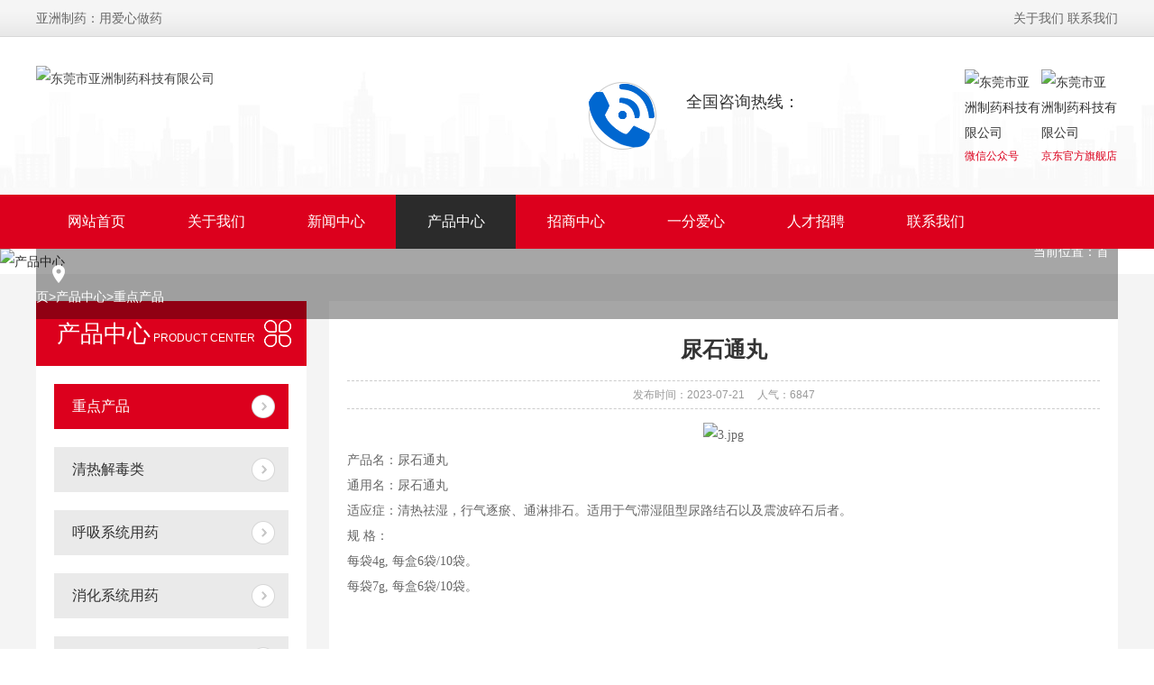

--- FILE ---
content_type: text/html; charset=utf-8
request_url: http://dg-asia.cn/lm1/121.html
body_size: 4609
content:
<!DOCTYPE html PUBLIC "-//W3C//DTD XHTML 1.0 Transitional//EN" "http://www.w3.org/TR/xhtml1/DTD/xhtml1-transitional.dtd">
<html xmlns="http://www.w3.org/1999/xhtml">
<head>
<meta http-equiv="Content-Type" content="text/html; charset=utf-8" />
<title>尿石通丸-东莞市亚洲制药科技有限公司 | 亚洲制药：用爱心做药</title>
<meta name="keywords" content="亚洲制药,东莞亚洲制药,用爱心做药,君泰双黄连,尿石通丸,复方枸杞子,亚洲止咳露,辛夷鼻炎丸">
<meta name="description" content="产品名：尿石通丸通用名：尿石通丸适应症：清热祛湿，行气逐瘀、通淋排石。适用于气滞湿阻型尿路结石以及震波碎石后者。规 格：每袋4g, 每盒6袋/10袋。每袋7g, 每盒6袋/10袋。★国家发明专利、全国独家产品、全国医保产品、广东基本药物哪些适应症可以使用尿石通？尿石通的独特优势[ 以下部分为尿石通临床和药理报告资">
<script>var webroot="/";</script>
<meta name="viewport" content="width=1380">
<link href="/pc/static/css/aos.css" rel="stylesheet">
<link href="/pc/static/css/blue.css" rel="stylesheet">
<link href="/pc/static/css/style.css" rel="stylesheet">
<link href="/pc/static/css/common.css" rel="stylesheet">
<script src="/pc/static/js/jquery.js"></script>
<script src="/pc/static/js/jquery.superslide.2.1.1.js"></script>
<script src="/pc/static/js/common.js"></script>
<script src="/pc/static/js/mobile.js"></script>
<link href="/pc/static/css/swiper.min.css" rel="stylesheet">
<script src="/pc/static/js/swiper.min.js"></script>
</head>
<body>
<!--顶部开始-->
<div class="top_main" aos="fade-down">
  <div class="w1200 clearfix"><span class="fl">亚洲制药：用爱心做药</span>
    <ul class="fr">
      <li><a href= "/about/">关于我们</a></li>
      <li><a href= "/contact/">联系我们</a></li>
    </ul>
  </div>
</div>
<!--顶部结束--> 
<!--页头开始-->
<div class="header_main" aos="fade-down">
  <div class="header w1200 clearfix"><a class="logo white fl" href="/" title="东莞市亚洲制药科技有限公司" aos="fade-right"><img src="/static/upload/image/20230720/1689817042461215.jpg" alt="东莞市亚洲制药科技有限公司"></a>
    <div class="ewm" aos="fade-left"><img src="/static/upload/image/20230724/jdlogo.png" alt="东莞市亚洲制药科技有限公司"/>
      <p>京东官方旗舰店</p>
    </div>
	    <div class="ewm" aos="fade-left"><img src="/static/upload/image/20230724/1690179562553442.jpg" alt="东莞市亚洲制药科技有限公司"/>
      <p>微信公众号</p>
    </div>
    <div class="tel"aos="fade-left"><img src="/pc/static/picture/tel_blue.png">
      <p>全国咨询热线：</p>
      <span></span> </div>
  </div>
</div>
<!--页头结束--> 
<!--导航开始-->
<div class="nav_main" aos="fade-down">
  <ul class="nav w1200 clearfix">
    <li ><a href="/" title="网站首页">网站首页</a></li>
    
    <li ><a href="/about/" title="关于我们">关于我们</a>
      <dl>
        
        <dd><a href="/gsjj/" title="公司简介">公司简介</a></dd>
        
        <dd><a href="/dszzc/" title="董事长致辞">董事长致辞</a></dd>
        
        <dd><a href="/qywh/" title="企业文化">企业文化</a></dd>
        
        <dd><a href="/fzlc/" title="发展历程">发展历程</a></dd>
        
        <dd><a href="/qyry/" title="企业荣誉">企业荣誉</a></dd>
        
      </dl>
    </li>
    
    <li ><a href="/company/" title="新闻中心">新闻中心</a>
      <dl>
        
        <dd><a href="/company/" title="公司动态">公司动态</a></dd>
        
        <dd><a href="/industry/" title="行业动态">行业动态</a></dd>
        
        <dd><a href="/cjwt/" title="常见问题">常见问题</a></dd>
        
      </dl>
    </li>
    
    <li class="hover"><a href="/product/" title="产品中心">产品中心</a>
      <dl>
        
        <dd><a href="/lm1/" title="重点产品">重点产品</a></dd>
        
        <dd><a href="/lm2/" title="清热解毒类">清热解毒类</a></dd>
        
        <dd><a href="/lm3/" title="呼吸系统用药">呼吸系统用药</a></dd>
        
        <dd><a href="/lm4/" title="消化系统用药">消化系统用药</a></dd>
        
        <dd><a href="/lm5/" title="泌尿系统用药">泌尿系统用药</a></dd>
        
        <dd><a href="/lm6/" title="心脑血管用药">心脑血管用药</a></dd>
        
        <dd><a href="/lm7/" title="补益药">补益药</a></dd>
        
        <dd><a href="/lm8/" title="其他用药">其他用药</a></dd>
        
      </dl>
    </li>
    
    <li ><a href="/qglczs/" title="招商中心">招商中心</a>
      <dl>
        
        <dd><a href="/qglczs/" title="全国临床招商">全国临床招商</a></dd>
        
        <dd><a href="/otc/" title="OTC全国招商">OTC全国招商</a></dd>
        
        <dd><a href="/zlqgzs/" title="诊疗全国招商">诊疗全国招商</a></dd>
        
      </dl>
    </li>
    
    <li ><a href="/yfaxx/" title="一分爱心">一分爱心</a>
      <dl>
        
        <dd><a href="/yfaxx/" title="一分爱心">一分爱心</a></dd>
        
        <dd><a href="/jtxwjj/" title="君泰希望助学基金">君泰希望助学基金</a></dd>
        
        <dd><a href="/jzsp/" title="捐助视频">捐助视频</a></dd>
        
        <dd><a href="/hdxw/" title="活动新闻">活动新闻</a></dd>
        
        <dd><a href="/jzxm/" title="捐助项目跟踪">捐助项目跟踪</a></dd>
        
      </dl>
    </li>
    
    <li ><a href="/job/" title="人才招聘">人才招聘</a>
      <dl>
        
        <dd><a href="/shzp/" title="社会招聘">社会招聘</a></dd>
        
        <dd><a href="/xyzp/" title="校园招聘">校园招聘</a></dd>
        
      </dl>
    </li>
    
    <li ><a href="/contact/" title="联系我们">联系我们</a>
      <dl>
        
        <dd><a href="https://pharmareps.cpa.org.cn/reception/index" title="医药代表备案">医药代表备案</a></dd>
        
      </dl>
    </li>
    
  </ul>
</div>
<!--导航结束--> 




<div class="nybanner"><img src="/static/upload/image/20230721/1689903590737573.jpg" alt="产品中心"></div>


<!-- 当前位置 -->
<div class="position">
<div class="w1200 clearfix">当前位置：<a href="/">首页</a>><a href="/product/">产品中心</a>><a href="/lm1/">重点产品</a></div>
</div>
<div class="submian">
  <div class="w1200 clearfix"> <div class="subleft fl">
<!--栏目分类开始-->
<div class="lefta">

<div class="title">产品中心<span>PRODUCT CENTER</span></div>

<div class="comt">
<ul>
<!-- 分类导航 -->


<li class="hover"><a href="/lm1/" title="重点产品">重点产品</a>
</li>



<li ><a href="/lm2/" title="清热解毒类">清热解毒类</a>
</li>



<li ><a href="/lm3/" title="呼吸系统用药">呼吸系统用药</a>
</li>



<li ><a href="/lm4/" title="消化系统用药">消化系统用药</a>
</li>



<li ><a href="/lm5/" title="泌尿系统用药">泌尿系统用药</a>
</li>



<li ><a href="/lm6/" title="心脑血管用药">心脑血管用药</a>
</li>



<li ><a href="/lm7/" title="补益药">补益药</a>
</li>



<li ><a href="/lm8/" title="其他用药">其他用药</a>
</li>


</ul>
</div>
</div>
<!--栏目分类结束-->

<!--联系我们开始-->
<div class="leftcont">
<div class="tel"><p>联系热线</p><h3></h3></div>
<div class="con">联系人：刘小姐<br>

电　话：0769-88433305<br>
地　址：广东省东莞市洪梅大道9号</div></div>
<!--联系我们结束-->
</div>




    <div class="subright fr"> 
      <!--文章内容开始-->
      <div class="conBox">
        <div class="ArticleTitle">
          <h1>尿石通丸</h1>
        </div>
        <div class="ArticleMessage"><span>发布时间：2023-07-21</span><span>人气：<i id="hits">6847</i></span></div>
        <div class="ArticleTencont" id="maximg"><center style="box-sizing: border-box; font-family: &quot;Microsoft YaHei&quot;; font-size: 14px; white-space: normal;"><img src="/static/upload/image/20230725/1690254297162437.jpg" alt="3.jpg"/></center><p style="box-sizing: border-box; margin-top: 0px; margin-bottom: 0px; padding: 0px; font-family: &quot;Microsoft YaHei&quot;; font-size: 14px; white-space: normal;">产品名：尿石通丸<br style="box-sizing: border-box;"/>通用名：尿石通丸<br style="box-sizing: border-box;"/>适应症：清热祛湿，行气逐瘀、通淋排石。适用于气滞湿阻型尿路结石以及震波碎石后者。<br style="box-sizing: border-box;"/>规 格：<br style="box-sizing: border-box;"/>每袋4g, 每盒6袋/10袋。<br style="box-sizing: border-box;"/>每袋7g, 每盒6袋/10袋。</p><p style="box-sizing: border-box; margin-top: 0px; margin-bottom: 0px; padding: 0px; font-family: &quot;Microsoft YaHei&quot;; font-size: 14px; white-space: normal;"><br style="box-sizing: border-box;"/></p><p style="box-sizing: border-box; margin-top: 0px; margin-bottom: 0px; padding: 0px; font-family: &quot;Microsoft YaHei&quot;; font-size: 14px; white-space: normal; text-align: center;"><br/></p><p style="box-sizing: border-box; margin-top: 0px; margin-bottom: 0px; padding: 0px; font-family: &quot;Microsoft YaHei&quot;; font-size: 14px; white-space: normal; text-align: center;"><br/></p><p style="box-sizing: border-box; margin-top: 0px; margin-bottom: 0px; padding: 0px; font-family: &quot;Microsoft YaHei&quot;; font-size: 14px; white-space: normal;"><br style="box-sizing: border-box;"/></p><p style="box-sizing: border-box; margin-top: 0px; margin-bottom: 0px; padding: 0px; font-family: &quot;Microsoft YaHei&quot;; font-size: 14px; white-space: normal;">Q8.我怎么知道买到的尿石通是不是真品？</p><p style="box-sizing: border-box; margin-top: 0px; margin-bottom: 0px; padding: 0px; font-family: &quot;Microsoft YaHei&quot;; font-size: 14px; white-space: normal;">答：尿石通现有的包装规格有10袋装和6袋装的，在各大药店和医院都有销售。</p><p style="box-sizing: border-box; margin-top: 0px; margin-bottom: 0px; padding: 0px; font-family: &quot;Microsoft YaHei&quot;; font-size: 14px; white-space: normal;"><br style="box-sizing: border-box;"/></p><p style="box-sizing: border-box; margin-top: 0px; margin-bottom: 0px; padding: 0px; font-family: &quot;Microsoft YaHei&quot;; font-size: 14px; white-space: normal;">每一盒出厂的尿石通丸都有防伪编码和药品电子监管码。顾客购买尿石通丸后，可以通过如下方式查询真伪：</p><p style="box-sizing: border-box; margin-top: 0px; margin-bottom: 0px; padding: 0px; font-family: &quot;Microsoft YaHei&quot;; font-size: 14px; white-space: normal;"><br style="box-sizing: border-box;"/></p><p style="box-sizing: border-box; margin-top: 0px; margin-bottom: 0px; padding: 0px; font-family: &quot;Microsoft YaHei&quot;; font-size: 14px; white-space: normal;">（1）可以刮开包装盒封口处的防伪标签涂层后拨打全国免费电话4007163315查询，或登录亚洲制药产品查询页&nbsp;输入防伪标签上的数字快速查询。</p><p style="box-sizing: border-box; margin-top: 0px; margin-bottom: 0px; padding: 0px; font-family: &quot;Microsoft YaHei&quot;; font-size: 14px; white-space: normal;"><br style="box-sizing: border-box;"/></p><p style="box-sizing: border-box; margin-top: 0px; margin-bottom: 0px; padding: 0px; font-family: &quot;Microsoft YaHei&quot;; font-size: 14px; white-space: normal;">（2）可以登录中国药品电子监管网&nbsp;输入盒子上的20位药品电子监管码查询真伪。</p><p style="box-sizing: border-box; margin-top: 0px; margin-bottom: 0px; padding: 0px; font-family: &quot;Microsoft YaHei&quot;; font-size: 14px; white-space: normal;"><br style="box-sizing: border-box;"/></p><p style="box-sizing: border-box; margin-top: 0px; margin-bottom: 0px; padding: 0px; font-family: &quot;Microsoft YaHei&quot;; font-size: 14px; white-space: normal;">尿石通 推荐电商购买平台</p><p style="box-sizing: border-box; margin-top: 0px; margin-bottom: 0px; padding: 0px; font-family: &quot;Microsoft YaHei&quot;; font-size: 14px; white-space: normal;"><br style="box-sizing: border-box;"/></p><p style="box-sizing: border-box; margin-top: 0px; margin-bottom: 0px; padding: 0px; font-family: &quot;Microsoft YaHei&quot;; font-size: 14px; white-space: normal;">健客网 http://www.jianke.com &nbsp; &nbsp;康爱多网上药店 http://www.360kad.com &nbsp; &nbsp;</p><p style="box-sizing: border-box; margin-top: 0px; margin-bottom: 0px; padding: 0px; font-family: &quot;Microsoft YaHei&quot;; font-size: 14px; white-space: normal;"><br/></p><p style="box-sizing: border-box; margin-top: 0px; margin-bottom: 0px; padding: 0px; font-family: &quot;Microsoft YaHei&quot;; font-size: 14px; white-space: normal;"><br style="box-sizing: border-box;"/></p><p style="box-sizing: border-box; margin-top: 0px; margin-bottom: 0px; padding: 0px; font-family: &quot;Microsoft YaHei&quot;; font-size: 14px; white-space: normal; text-align: center;">尿石通丸说明书</p><p style="box-sizing: border-box; margin-top: 0px; margin-bottom: 0px; padding: 0px; font-family: &quot;Microsoft YaHei&quot;; font-size: 14px; white-space: normal;"><br style="box-sizing: border-box;"/></p><table class="table-sms" width="98%" align="center"><tbody style="box-sizing: border-box;"><tr class="firstRow" style="box-sizing: border-box;"><td width="20%" class="table-smsTD" style="box-sizing: border-box; margin: 0px;">药品名称：</td><td class="table-smsTD" style="box-sizing: border-box; margin: 0px;">通用名称：尿石通丸<br style="box-sizing: border-box;"/>汉语拼音：Niaoshitong Wan</td></tr><tr style="box-sizing: border-box;"><td class="table-smsTD2" style="box-sizing: border-box; margin: 0px;">成分：</td><td class="table-smsTD2" style="box-sizing: border-box; margin: 0px;">广金钱草、海金沙、茯苓、车前草、苘麻子、川木通、丝瓜络、鸡内金、枳实、牛膝。</td></tr><tr style="box-sizing: border-box;"><td class="table-smsTD" style="box-sizing: border-box; margin: 0px;">性状：</td><td class="table-smsTD" style="box-sizing: border-box; margin: 0px;">本品为黑褐色浓缩丸；气微香，味微苦。</td></tr><tr style="box-sizing: border-box;"><td class="table-smsTD2" style="box-sizing: border-box; margin: 0px;">功能主治：</td><td class="table-smsTD2" style="box-sizing: border-box; margin: 0px;">清热祛湿，行气逐瘀、通淋排石。适用于气滞湿阻型尿路结石以及震波碎石后者。</td></tr><tr style="box-sizing: border-box;"><td class="table-smsTD" style="box-sizing: border-box; margin: 0px;">规格：</td><td class="table-smsTD" style="box-sizing: border-box; margin: 0px;">每袋装4g</td></tr><tr style="box-sizing: border-box;"><td class="table-smsTD2" style="box-sizing: border-box; margin: 0px;">用法用量：</td><td class="table-smsTD2" style="box-sizing: border-box; margin: 0px;">口服。一次4g，一日2次，一个半月为一疗程。</td></tr><tr style="box-sizing: border-box;"><td class="table-smsTD" style="box-sizing: border-box; margin: 0px;">不良反应：</td><td class="table-smsTD" style="box-sizing: border-box; margin: 0px;">个别患者发生恶心、纳呆、口淡。</td></tr><tr style="box-sizing: border-box;"><td class="table-smsTD2" style="box-sizing: border-box; margin: 0px;">禁忌：</td><td class="table-smsTD2" style="box-sizing: border-box; margin: 0px;">孕妇慎用。</td></tr><tr style="box-sizing: border-box;"><td class="table-smsTD" style="box-sizing: border-box; margin: 0px;">注意事项：</td><td class="table-smsTD" style="box-sizing: border-box; margin: 0px;">1.本品应在医生指导下使用，尤其是尿路狭窄、结石合并感染或鹿角状结石者。<br style="box-sizing: border-box;"/>2.服药期间可适当饮水，以利排石。</td></tr><tr style="box-sizing: border-box;"><td class="table-smsTD2" style="box-sizing: border-box; margin: 0px;">药物相互作用：</td><td class="table-smsTD2" style="box-sizing: border-box; margin: 0px;"><br/></td></tr><tr style="box-sizing: border-box;"><td class="table-smsTD" style="box-sizing: border-box; margin: 0px;">贮藏：</td><td class="table-smsTD" style="box-sizing: border-box; margin: 0px;">密闭，防潮。</td></tr><tr style="box-sizing: border-box;"><td class="table-smsTD2" style="box-sizing: border-box; margin: 0px;">包装：</td><td class="table-smsTD2" style="box-sizing: border-box; margin: 0px;">药品包装用复合膜 每盒6袋/每盒10袋</td></tr><tr style="box-sizing: border-box;"><td class="table-smsTD" style="box-sizing: border-box; margin: 0px;">有效期：</td><td class="table-smsTD" style="box-sizing: border-box; margin: 0px;">24个月。</td></tr><tr style="box-sizing: border-box;"><td class="table-smsTD2" style="box-sizing: border-box; margin: 0px;">批准文号：</td><td class="table-smsTD2" style="box-sizing: border-box; margin: 0px;">国药准字Z10980086</td></tr></tbody></table><p><br/></p></div>
        <div class="clear"></div>
        <div class="reLink clearfix">
          <div class="prevLink">上一篇：<a href="/lm1/120.html">热炎宁片</a></div>
          <div class="nextLink">下一篇：<a href="/lm1/122.html">感冒灵颗粒</a></div>
        </div>
      </div>
      <!--文章内容结束--> 
      
    </div>
  </div>
</div>
﻿<!--页尾开始-->
<div class="footer">
  <div class="w1200 clearfix">
    <div class="bottom">
      <div ></div>
      <!--联系方式开始-->
      <div class="contact fl">
        <h2>联系方式</h2>
        东莞市亚洲制药科技有限公司<br>
        手机：18779988409 王先生　电话：0769-88433305 邮箱：sales@dg-asia.cn 地址：广东省东莞市洪梅大道9号<br>
        Copyright © 1989-2023 东莞市亚洲制药科技有限公司 All Rights Reserved. <a href="https://beian.miit.gov.cn/" target="_blank" rel="nofollow">粤ICP备2021109153号-1</a> <a href="/sitemap.xml" target="_blank">XML地图</a> 
        </div>
      <!--联系方式结束--> 
      
      <!--二维码开始-->
      <div class="code fr">
        <h2>扫描二维码</h2>
        <p><img src="/static/upload/image/20230724/jdlogo.png" alt="东莞市亚洲制药科技有限公司"/><span>京东官方旗舰店</span></p>
      </div>      <div class="code fr">
        <h2>扫描二维码</h2>
        <p><img src="/static/upload/image/20230724/1690179562553442.jpg" alt="东莞市亚洲制药科技有限公司"/><span>微信公众号</span></p>
      </div>

      <!--二维码结束--> 
    </div>
    <!--二维码开始--> 
  </div>
  <!--底部导航开始-->
  <div class="fnav">
    <div class="w1200 clearfix"> <a href="/" title="网站首页">网站首页</a>  <a href="/about/" title="关于我们">关于我们</a>  <a href="/company/" title="新闻中心">新闻中心</a>  <a href="/product/" title="产品中心">产品中心</a>  <a href="/qglczs/" title="招商中心">招商中心</a>  <a href="/yfaxx/" title="一分爱心">一分爱心</a>  <a href="/job/" title="人才招聘">人才招聘</a>  <a href="/contact/" title="联系我们">联系我们</a> </div>
  </div>
  <!--底部导航结束--> 
</div>
<!--页尾结束--> 

<script src="/pc/static/js/app.js"></script> 
<script src="/pc/static/js/aos.js"></script> 
<script type="text/javascript">
 AOS.init({
 easing: 'ease-out-back',
 duration: 1000 ,
easing: "ease"
 });
</script>
</body></html> 


--- FILE ---
content_type: text/css
request_url: http://dg-asia.cn/pc/static/css/blue.css
body_size: 212
content:
@charset "utf-8";
/*蓝色主题*/
:root {
  --colour1: #DC001D;
  --colour2: #2b2b2b;
  --colour3: #DC001D;
}
.subleft .leftcont .tel{background-image: url(../images/fl_tel_blue.png);}
.index .product ul li .img .bg{background: url(../images/pro_bg_blue.png);}

--- FILE ---
content_type: text/css
request_url: http://dg-asia.cn/pc/static/css/style.css
body_size: 7928
content:
/* AB模板网 整站模板下载 */
/* 模板：Www.AdminBuy.Cn */
/* 仿站：Fang.AdminBuy.Cn */
/* 素材：Sc.AdminBuy.Cn */
/* QQ：9490489 */
@charset "UTF-8";
body{overflow-x: hidden;overflow-y: auto;}
body,p,form,textarea,h1,h2,h3,h4,h5,dl,dd{margin: 0px;}
input,button,ul,ol{margin: 0px; padding: 0px;}
body,input,button,form{font-size: 14px;line-height: 28px;font-family: "microsoft yahei","宋体", "Arial";color: #333;}
h1,h2,h3,h4,h5,h6{font-size: 14px; font-weight: normal;}
ul,ol,li{list-style: none;}
input{background: none; border: 0 none;}
img,iframe{border: 0px;}
em,i{font-style: normal;}
button,input,select,textarea{font-size: 100%;}
table{border-collapse: collapse; border-spacing: 0;}
.red{color: #ba292e;}
.fl{float: left;}
.fr{float: right;}
.tac{text-align: center;}
.tar{text-align: right;}
.poa{position: absolute;}
.por{position: relative;}
.hidden{display: none;}
.w1200{width: 1200px; margin: 0 auto;}
.top_main .w1200,.header_main .w1200,.nav_main .w1200,.link .w1200,.footer .w1200,.fnav .w1200,.index .w1200{width: 1600px;}
@media (max-width: 1600px){.top_main .w1200,.header_main .w1200,.nav_main .w1200,.link .w1200,.footer .w1200,.fnav .w1200,.index .w1200{width: 1200px;}}
a{color: #434343;text-decoration: none;}
a:hover{color: var(--colour1); text-decoration: none;}
a:visited{text-decoration: none;}
.ease,
.ease *{-webkit-transition: all ease 300ms; -moz-transition: all ease 300ms; -ms-transition: all ease 300ms; -o-transition: all ease 300ms; transition: all ease 300ms;}
.noease,
.noease *{-webkit-transition: none; -moz-transition: none; -ms-transition: none; -o-transition: none; transition: none;}
:-moz-placeholder{color: #aaa;}
::-moz-placeholder{color: #aaa;}
input:-ms-input-placeholder,
textarea:-ms-input-placeholder{color: #aaa;}
input::-webkit-input-placeholder,
textarea::-webkit-input-placeholder{color: #aaa;}
/*清除浮动*/
.clearfix{*zoom: 1;}
.clearfix:after{visibility: hidden; display: block; font-size: 0; content: " "; clear: both; height: 0;}
/*特效*/
.white,.whites{position: relative;overflow: hidden;}
.white:after,.whites:after{content: '';position: absolute;left: -100%;top: 0;width:100%;height:100%;background-image: -moz-linear-gradient(0deg,rgba(255,255,255,0),rgba(255,255,255,.5),rgba(255,255,255,0));background-image: -webkit-linear-gradient(0deg,rgba(255,255,255,0),rgba(255,255,255,.5),rgba(255,255,255,0));transform: skewx(-25deg);}
.white:hover:after{left:100%; -moz-transition:1s; -o-transition:1s; -webkit-transition:1s; transition:1s;}
.whites:hover:after{left:100%; -moz-transition:0.5s; -o-transition:0.5s; -webkit-transition:0.5s; transition:0.5s;}
/*网站顶部*/
.top_main{width: 100%;height: 40px;color: #666;line-height: 40px;border-bottom: 1px solid #d8d8d8;background: url(../images/top_bg.png) center repeat-x;}
.top_main li{position: relative;display: inline-block;text-align: center;}
.top_main .split{display: inline-block;width: 1px;height: 15px;background: #666;vertical-align: middle;margin-right: 7px;margin-top: -2px;}
.top_main li a{color: #666;cursor: pointer;}
.top_main li a:hover{color: var(--colour1);}
/*网站头部*/
.header_main{width: 100%;height: 175px;z-index: 100;background: #fff url(../images/head_bg.png) center bottom no-repeat;}
.header_main .logo{display: block;margin-top: 32px;}
.header_main .logo img{width: 100%;height: 108px;display: block;}
.header_main .tel{float: right;width: 390px;padding-top: 50px;margin-right: 30px;}
.header_main .tel img{float: left; margin-right: 30px;}
.header_main .tel p{font-size: 18px; margin-bottom: 3px; margin-top: 8px;}
.header_main .tel span{font-size: 24px; font-weight: bold; color: var(--colour1);}
.header_main .tel:hover img{animation: zy 2.5s .15s linear infinite; -moz-animation: zy 2.5s .15s linear infinite; -webkit-animation: zy 2.5s .15s linear infinite; -o-animation: zy 2.5s .15s linear infinite;}
.header_main .ewm{float: right;padding-top: 36px;}
.header_main .ewm img{width: 85px;height: 85px;display: block;}
.header_main .ewm p{color: var(--colour1);font-size: 12px;line-height: 16px;margin-top: 3px;}
/*网站导航*/
.nav_main{width:100%;height: 60px;background: var(--colour1);position: relative;z-index: 3;}
.nav_main .nav li{float:left;width: 177px;line-height: 60px;display: block;position: relative;z-index: 10;font-size: 16px;text-align: center;transition: all .5s;}
.nav_main .nav li a{display: block;color:#fff;font-size:16px;overflow: hidden;text-overflow: ellipsis;white-space: nowrap;}
.nav_main .nav li:hover, .nav_main .nav li.hover{background: var(--colour2);}
.nav_main .nav dl{width: 100%;position: absolute;left: 0;top: 100%;z-index: 12;box-shadow: 3px 0 10px rgba(0, 0, 0, 0.1);}
.nav_main .nav dl{position: absolute;filter: progid:DXImageTransform.Microsoft.Shadow(color=#4c91c0,direction=120,strength=5);opacity: 0;visibility: hidden;transition: all .6s ease 0s;transform: translate3d(0, 10px, 0);-moz-transform: translate3d(0, 10px, 0);-webkit-transform: translate3d(0, 10px, 0);}
.nav_main .nav li:hover dl{opacity: 1;visibility: visible;transform: translate3d(0, 0, 0);-moz-transform: translate3d(0, 0, 0);-webkit-transform: translate3d(0, 0, 0);}
.nav_main .nav dl dd{line-height: 44px;height: 44px;text-align: left;position: relative;z-index: 12;display: block;width: 100%;border-top: 1px solid var(--colour3);}
.nav_main .nav dl dd:first-child{border: none;}
.nav_main .nav dl dd a{color: #fff;font-size: 14px;padding: 0;background: var(--colour1);text-align:center;background-repeat: no-repeat;background-image: -webkit-linear-gradient(left, #2b2b2b, #2b2b2b);background-image: linear-gradient(to right, #2b2b2b, #2b2b2b);-webkit-transition: all 0.5s;transition: all 0.5s;background-size: 0% 100%;}
.nav_main .nav dl dd a:hover {background-size: 100% 100%;padding-left: 10px;color: rgba(255, 255, 255, 0.9999);}
@media (max-width: 1600px){.nav_main .nav li{width: 133px;}}
/*网站大图*/
.banner{width:100%;max-width: 1920px;position:relative;overflow:hidden;z-index:0;}
.banner li{width:100%;position:absolute;z-index:1;overflow:hidden;display: none;}
.banner .swiper-slide img{width: 100%;display:block;}
#banner .tip{width:1000px;height: 20px;line-height:0;font-size:0;text-align:center;position:absolute;left:50%;margin-left:-500px;bottom: 35px;z-index:3;}
#banner .tip span{width: 18px;height: 18px;margin: 0 10px;display:inline-block;cursor: pointer;background: #fff;border: 1px solid var(--colour1);border-radius: 50%;opacity: 1;outline: none;transition: all .5s;}
#banner .tip span.swiper-pagination-bullet-active{background: var(--colour1);}
#banner #btn_prev,#banner #btn_next{width: 29px;height: 63px;position:absolute;top: 50%;margin-top: -32px;background: url(../images/arrows.png) center no-repeat;z-index:5;opacity: 0;}
#banner #btn_prev{background-position: 0;left: 6%;}
#banner #btn_next{background-position: -29px;right: 6%;}
#banner:hover #btn_prev,#banner:hover #btn_next{opacity: 1;}
/*搜索栏*/
.search_main{height: 60px;width:100%;overflow:hidden;border-bottom: 1px solid #eee;}
.search_main .skey{float:left;line-height: 60px;}
.search_main .skey p{font-size: 14px;font-weight: bold;color: #333;line-height: 60px;}
.search_main .skey p a{display:inline-block;font-weight: normal;color: #333;border-right: 1px solid #e8e8e8;line-height: 15px;padding:0 12px;}
.search_main .skey p a:last-of-type{border-right:none;}
.search_main .skey p a:hover{color:var(--colour1);}
.search_main .search_form{float:right;width: 338px;height: 34px;border: 1px solid #ccc;position:relative;margin-top: 12px;border-radius: 3px;position:relative;}
.search_main .search_form input{background-color: none;border: none;outline: none;}
.search_main .search_form .stxt{width: 300px;height: 34px;line-height: 34px;display: block;text-indent: 10px;color:#999;}
.search_main .search_form .sbtn{width: 40px;height: 36px;display: block;cursor: pointer;position:absolute;top: -1px;right: -1px;font-size: 0;background: var(--colour1) url(../images/search.png) center no-repeat;border-radius: 3px;}
/*友情链接*/
.link{margin-top: 40px;margin-bottom: 40px;/* height: 62px; */}
.link p{font-size: 18px;line-height: 24px;margin-bottom: 20px;}
.link p span{color:var(--colour1);font-family: "Times New Roman",Times,serif;}
.link ul li{float: left;line-height: 19px;margin-right: 30px;}
.link ul li a{color:#666;}
.link ul li a:hover{color:var(--colour1);}
/*网站底部*/
.footer{background: #363636 url(../images/foot_bg.jpg) no-repeat center top;height:250px;border-top: 6px solid #ccc;overflow:hidden;}
.footer .bottom{position: relative;height: 290px;}
.footer .flogo{width: 220px;height: 245px;}
.footer .flogo:after{content: " ";position: absolute;top: 0;left: -6px;width: 215px;height: 251px;z-index: 1;background: #1e1e1e;}
.footer .flogo img{position: relative;width: 100%;height: 100%;display: block;z-index: 2;background: #ccc;}
.footer h2{position: relative;margin-bottom: 16px;background: url(../images/f_hb.gif) no-repeat left bottom;height: 60px;line-height: 60px;font-size: 16px;font-weight: normal;color: #e3e3e3;}
.footer h2:after{content: '';position: absolute;left: 0;bottom: 0;width: 19px;height: 2px;background: var(--colour1);}
.footer .contact{color:#fff;padding-top: 20px;width: 980px;margin-left: 300px;font-size: 14px;line-height: 30px;}
.footer .contact a{color:#fff;}
.footer .contact a:hover{color:var(--colour1);}
.footer .code{padding-top: 30px;}
.footer .code p{float: left;margin-right: 24px;}
.footer .code p img{width: 102px;height: 102px;display: block;border: 4px solid #1e1e1e;}
.footer .code p span{display: block;color: #fff;text-align: center;}
.footer .code p:last-child{margin-right: 0;}
.footer .fnav{color:#fff;font-size:14px;text-align: center;line-height: 60px;height: 60px;background: var(--colour1);box-shadow: 0 0 5px rgb(0 0 0 / 50%);}
.footer .fnav a{position: relative;color:#fff;font-size: 16px;width: 150px;display:inline-block;}
.footer .fnav a:before,.footer .fnav a:after{content: " ";position: absolute;top: 50%;margin-top: -7px;left: 0;width: 1px;height: 14px;background: rgba(255,255,255,.2);z-index: 1;}
.footer .fnav a:after{left: auto;right: 0;background: rgba(0,0,0,.2);}
.footer .fnav a:first-child:before,.footer .fnav a:last-child:after{display: none;}
@media (max-width: 1600px){
.footer .contact{float: left;margin-left: 100px;}
.footer .fnav a{width: 120px;font-size: 14px;}}
/*******index css*******/
/*.index *{transition: all .5s;}*/
/*首页标题*/
.index .in_title{padding-top: 70px;padding-bottom: 50px;text-align: center;}
.index .in_title p{font-size: 26px; font-weight: bold; margin-bottom: 2px;}
.index .in_title em{font-size: 12px; text-transform: uppercase; font-style: normal; color: #999;}
.index .in_title i{background: var(--colour1); width: 30px; height: 1px; display: block; margin: auto; margin-top: 14px;}
/*服务优势*/
.index .service{padding: 60px 0;}
.index .service ul li{float: left;}
.index .service ul li .box{width: 280px;padding-bottom: 47px;background: #f4f3f3;margin-right: 50px;text-align: center;cursor: pointer;transition: all .5s;}
.index .service ul li:last-child .box{margin-right: 0;}
.index .service ul li img{margin-top: 40px;width: 132px;height: 132px;}
.index .service ul li:hover img{transform: rotateY(180deg);-ms-transform: rotateY(180deg); /* IE 9 */-moz-transform: rotateY(180deg); /* Firefox */-webkit-transform: rotateY(180deg); /* Safari å’Œ Chrome */-o-transform: rotateY(180deg); /* Opera */transition: all .5s;}
.index .service ul li p{font-size: 20px;margin-top: 42px;margin-bottom: 22px;font-weight: bold;padding: 0 10px;}
.index .service ul li i{width: 60px;height: 1px;background: #595757;display: block;margin: auto;margin-bottom: 36px;transition: all .5s;}
.index .service ul li span{display: block;font-size: 16px;line-height: 26px;padding: 0 10px;height: 52px;overflow: hidden;}
.index .service ul li .box:hover{background: var(--colour1);box-shadow: 0px 0px 20px #aaa;color: #fff;}
.index .service ul li:hover i{background: #fff;}
@media (max-width: 1600px){
.index .service{padding: 40px 0;}
.index .service ul li .box{width: 224px;padding-bottom: 30px;margin-right: 20px;}
.index .service ul li img{margin-top: 30px;width: 120px;height: 120px;}
.index .service ul li p{font-size: 20px;margin-top: 20px;margin-bottom: 15px;}
.index .service ul li i{margin-bottom: 20px;}
.index .service ul li span{font-size: 13px;line-height: 22px;height: 44px;}}
/*产品展示*/
.index .product{padding-bottom: 50px;background: #f2f2f2;}
.index .product .in_title{padding-bottom: 40px;}
.index .product .tab{padding-bottom: 40px;text-align: center;}
.index .product .tab a{position: relative;display: inline-block;font-size: 16px;line-height: 38px;text-align: center;padding: 0 18px;margin: 0 10px;border: 1px solid #e3e3e3;background: #fff;transition: all .5s;}
.index .product .tab a:hover{color: #fff;border-color: var(--colour1);background: var(--colour1);}
.index .product ul li{float: left;width: 388px;margin-right: 15px;margin-bottom: 15px;background: #fff;text-align: center;transition: all .5s;}
.index .product ul li:nth-child(4n){margin-right: 0;}
.index .product ul li .img{width: 100%;padding-top: 75%;position: relative;overflow: hidden;}
.index .product ul li .img img{width: 100%;height: 100%;position: absolute;left: 0;top: 0;min-height: 100%;display: block;transition: all .5s;}
.index .product ul li .tit p{color: #333;font-size: 20px;line-height: 64px;border-bottom: 1px solid #eee;padding: 0 10px;white-space: nowrap;overflow: hidden;text-overflow: ellipsis;transition: all .5s;}
.index .product ul li .tit span{display: block;line-height: 50px;transition: all .5s;}
.index .product ul li:hover .img img{transform: scale(1.1);}
.index .product ul li:hover{box-shadow: 0px 0px 20px #aaa;}
.index .product .more{margin-top: 35px;}
.index .product .more a{display: block;margin: auto;width: 250px;background: #fff;border: 1px solid #ccc;text-align: center;line-height: 48px;}
.index .product .more a:hover{color: #fff;background: var(--colour1);border-color: var(--colour1);}
@media (max-width: 1600px){
.index .product .tab a{font-size: 14px;line-height: 33px;padding: 0 15px;margin: 0 8px;}
.index .product ul li{width: 288px;}
.index .product ul li .img .bg .txt{right: 8px;width: 188px;height: 36px;padding-left: 10px;font-size: 12px;line-height: 12px;}
.index .product ul li .tit p{font-size: 16px;line-height: 50px;}
.index .product ul li .tit span{line-height: 40px;}}
/*企业优势*/
.index .power{padding-bottom: 90px;}
.index .power ul{}
.index .power ul li{float: left;width: 400px;height: 600px;position: relative;background: #f2f2f2;}
.index .power ul li .img{width: 100%;padding-top: 75%;position: relative;overflow: hidden;}
.index .power ul li .img img{width: 100%;height: 100%;position: absolute;left: 0;top: 0;min-height: 100%;display: block;transition: all .5s;}
.index .power ul li .img i{position: absolute;top: 318px;left: 50%;margin-left: -16px;width: 0;height: 0;border: 16px solid transparent;border-top: 0;border-bottom-color: #f2f2f2;}
.index .power ul li .txt{padding: 0 50px;padding-top: 50px;}
.index .power ul li .txt p{color: var(--colour1);font-size: 24px;line-height: 34px;transition: all .5s;}
.index .power ul li .txt span{font-size: 18px;line-height: 34px;display: block;margin-top: 32px;text-align: justify;transition: all .5s;}
.index .power ul li:nth-child(2n) .img{position: absolute;bottom: 0;}
.index .power ul li:nth-child(2n) .img i{top: 0;border-top: 16px solid #f2f2f2;border-bottom: 0;}
.index .power ul li:hover .img img{transform: scale(1.1);}
@media (max-width: 1600px){
.index .power ul li{width: 300px;height: 449px;}
.index .power ul li .txt{padding: 0 40px;padding-top: 40px;}
.index .power ul li .txt p{font-size: 20px;line-height: 30px;}
.index .power ul li .txt span{font-size: 14px;line-height: 24px;margin-top: 20px;}}
/*关于我们*/
.index .about{position: relative;max-width: 1920px;margin: 0 auto;background: url(../images/about_bg.jpg) center no-repeat;background-size: cover;height: 660px;}
.index .about .about_con{width: 700px;padding-right: 74px;}
.index .about .about_con .title{padding-top: 120px;padding-bottom: 45px;}
.index .about .about_con .title h3{color: var(--colour1);font-size: 28px;font-weight: bold;margin-bottom: 15px;}
.index .about .about_con .title p{display: block;font-style: normal;font-size: 16px;margin-bottom: 15px;}

.index .about .about_con .title span{font-style: normal;text-transform: uppercase;display: block;color: #888;}
.index .about .about_con .txt{font-size: 16px;line-height: 30px;text-align: justify;height: 210px;overflow: hidden;}
.index .about .about_con ul{padding-top: 60px;}
.index .about .about_con ul li{float: left;margin-right: 1px;}
.index .about .about_con ul li a{display: block;width: 160px;font-size: 14px;line-height: 45px;text-align: center;background: #fff;}
.index .about .about_con ul li:hover{background: var(--colour1);}
.index .about .about_con ul li:hover a{color: #fff;}
.index .about .about_con ul li.on a,.index .about .about_con ul li:hover a{color: #fff;background: var(--colour1);}
@media (max-width: 1600px){
.index .about{height: 475px;}
.index .about .about_con{width: 550px;padding-right: 30px;}
.index .about .about_con .title{padding-top: 50px;padding-bottom: 20px;}
.index .about .about_con .title h3,.index .about .about_con .title p{margin-bottom: 10px;}
.index .about .about_con .txt{font-size: 13px;line-height: 28px;height: 168px;}
.index .about .about_con ul{padding-top: 30px;}}
/*合作客户*/
.index .kehu{ padding-bottom:40px}
.index .kehu ul{}
.index .kehu ul li{float: left;width: 310px;margin-right: 12px;margin-bottom: 12px;background: #fff;cursor: pointer;}
.index .kehu ul li img{display: block;width: 100%;border: 1px solid #d9d9d9;transition: all .5s;}
.index .kehu ul li:hover img{border-color: var(--colour1);}
.index .kehu ul li:nth-child(5n){margin-right: 0;}
@media (max-width: 1600px){
.index .kehu{}
.index .kehu ul li{width: 230px;}
.index .kehu ul li img{height: 93px;}}
/*定制流程*/
.index .flow{padding-bottom: 70px;background: #f2f2f2;}
.index .flow .box{position: relative;}
.index .flow .box::after{content:" ";position: absolute;left: 50%;margin-left: -695px;top: 40%;margin-top: -9px;width: 1390px;z-index: 1;height: 16px;background: #ebebeb;border: 1px solid #ddd;}
.index .flow ul{text-align: center;}
.index .flow li{float: left;position: relative;text-align: center;margin: 0 100px;cursor: pointer;z-index: 2;transition: all .5s;}
.index .flow li .img{position: relative;width: 198px;height: 198px;border-radius: 50%;border: 1px solid #ddd;background: #ebebeb;transition: all .5s;}
.index .flow li .img img{position: absolute;left: 0;right: 0;margin: auto;top: 0;bottom: 0;}
.index .flow li h3{font-size: 22px;line-height: 30px;padding-top: 18px;}
.index .flow li:hover .img{background: var(--colour1);border-color: var(--colour1);}
.index  .flow li:hover h3{color: var(--colour1);}
@media (max-width: 1600px){
.index .flow .box::after{width: 1090px;margin-left: -545px;}
.index .flow li{margin: 0 50px;}}
/*企业相册*/
.index .album{padding-bottom: 50px;}
.index .album ul{}
.index .album ul li{float: left;width: 388px;margin-right: 15px;margin-bottom: 15px;cursor: pointer;}
.index .album ul li .img{width: 100%;padding-top: 75%;position: relative;overflow: hidden;}
.index .album ul li .img img{width: 100%;height: 100%;position: absolute;left: 0;top: 0;min-height: 100%;display: block;transition: all .5s;}
.index .album ul li:nth-child(4n){margin-right: 0;}
.index .album ul li .img h3{position: absolute;bottom: 0;width: 100%;color: #fff;font-size: 20px;line-height: 50px;background: rgba(0,0,0,.5);padding: 0 10px;box-sizing: border-box;white-space: nowrap;overflow: hidden;text-overflow: ellipsis;}
.index .album ul li:hover .img img{transform: scale(1.1);}
@media (max-width: 1600px){
.index .album ul li{width: 288px;}
.index .album ul li .img h3{font-size: 16px;line-height: 40px;}}
/*新闻资讯*/
.index .news{background: #f2f2f2;padding-bottom: 70px;}
.index .news .in_title{padding-bottom: 30px;}
.index .news .hd{padding-bottom: 40px;text-align: center;}
.index .news .hd li{position: relative;display: inline-block;width: 148px;font-size: 16px;line-height: 50px;text-align: center;border-radius: 50px;margin: 0 10px;border: 1px solid #e3e3e3;background: #fff;transition: all .5s;}
.index .news .hd li a{display: block;}
.index .news .hd li.on{border-color: var(--colour1);background: var(--colour1);}
.index .news .hd li.on a{color: #fff;}
.index .news .bd{}
.index .news .bd ul{display: none;}
.index .news .bd li{float: left;width: 380px;padding: 20px;margin-right: 26px;background: #fff;box-sizing: border-box;transition: all .5s;}
.index .news .bd li:nth-child(4n){margin-right: 0;}
.index .news .bd li h3{position: absolute;bottom: 0;width: 100%;color: #fff;font-size: 16px;line-height: 40px;background: rgba(0,0,0,.5);padding: 0 10px;box-sizing: border-box;white-space: nowrap;overflow: hidden;text-overflow: ellipsis;}
.index .news .bd li .img{width: 100%;padding-top: 75%;position: relative;overflow: hidden;}
.index .news .bd li .img img{width: 100%;height: 100%;position: absolute;left: 0;top: 0;min-height: 100%;display: block;transition: all .5s;}
.index .news .bd li i{color: #999;font-style: normal;display: block;padding-top: 15px;padding-bottom: 5px;}
.index .news .bd li p{display: block;color: #666;line-height: 24px;height: 48px;text-align: justify;overflow: hidden;}
.index .news .bd li span{display: block;color: var(--colour1);padding-top: 15px;}
.index .news .bd li:hover{box-shadow: 0px 0px 20px #bbb;}
.index .news .bd li:hover .img img{transform: scale(1.1);}
@media (max-width: 1600px){
.index .news .bd li{width: 288px;padding: 15px;margin-right: 15px;}
.index .news .bd li h3{font-size: 14px;line-height: 35px;}
.index .news .bd li i{padding-top: 7px;padding-bottom: 3px;}
.index .news .bd li p{line-height: 22px;height: 46px;overflow: hidden;display: -webkit-box;-webkit-box-orient: vertical;-webkit-line-clamp: 2;}
.index .news .bd li span{padding-top: 5px;}}
/*******内页样式********/
.nybanner{width: 100%;position: relative;overflow: hidden;background-position: center;background-repeat: no-repeat;background-image: url(../images/nybanner.jpg);}
.submian{padding: 30px 0;background: #f4f4f4;}
/*当前位置*/
.position{position: relative;margin-top: -50px;height: 50px;line-height: 50px;}
.position .w1200{color: #fff;text-indent: 42px;background: url(../images/position.png) no-repeat center left 18px;background-color: rgba(0, 0, 0, .35);}
.position a{color: #fff;}
.position a:hover{color: var(--colour1);}
/*内页左侧*/
.subleft{width: 300px;}
.subleft .title{color: #fff;font-size: 26px;line-height: 70px;text-indent: 22px;height: 70px;border: 1px solid var(--colour1);background: url(../images/prolt.png) no-repeat center right 16px;background-color: var(--colour1);}
.subleft .title span{font-size: 12px; font-family: Arial, Helvetica, sans-serif; margin-left: 3px;}
/*栏目分页*/
.subleft .lefta{margin-bottom: 20px;}
.subleft .lefta .comt{background: #ffff;padding: 20px;padding-bottom: 1px;}
.subleft .lefta .comt ul li a{display: block;color: #333;font-size: 16px;line-height: 50px;padding-left: 20px;padding-right: 45px;margin-bottom: 20px;overflow: hidden;background: #eaeaea url(../images/prolgo.png) no-repeat center right 15px;white-space: nowrap;text-overflow: ellipsis;transition: all .5s;}
.subleft .lefta .comt ul li:hover a,.subleft .lefta .comt ul li.hover a{color: #fff;background-color: var(--colour1);}
.subleft .lefta .comt ul li .boxlist{display: none;position: relative;margin-top: -20px;margin-bottom: 20px;background: #eaeaea;}
.subleft .lefta .comt ul li .boxlist li a{color: #333;font-size: 14px;font-weight: normal;margin: 0;padding: 0 20px;line-height: 40px;background: none;border-top: 1px dashed #ddd;}
.subleft .lefta .comt ul li .boxlist li:first-child a{border: 0;}
.subleft .lefta .comt ul li .boxlist li a:hover,.subleft .lefta .comt ul li .boxlist li a.hover{color: var(--colour1);}
.subleft .lefta .comt ul li.hover .boxlist{display: block;}
/*联系我们*/
.subleft .leftcont{background: #fff;}
.subleft .leftcont .tel{height: 91px;text-indent: 85px;background-position: 32px 28px;background-repeat: no-repeat;border-bottom: 1px solid #eaeaea;}
.subleft .leftcont .tel p{color: #2d2d2d; font-size: 14px; line-height: 14px; padding-top: 28px;}
.subleft .leftcont .tel h3{color: var(--colour1); font-size: 24px; line-height: 24px; margin-top: 7px;}
.subleft .leftcont .con{color: #2d2d2d;line-height: 30px;padding: 20px 25px;}
/*内页右侧*/
.subright{width: 875px;}
.subright1{width: 100%;}
/*默认单页*/
.Aboutpage{color: #666;font-size: 14px;line-height: 28px;text-align: justify;padding: 20px;background: #fff;min-height: 550px;}
.Aboutpage img{max-width: 100%;}
.Aboutpage .t{padding: 0 0 25px;color: var(--colour1);font-size: 18px;}
.Aboutpage .t2{padding: 25px 0;color: var(--colour1);font-size: 24px;}
/*文章列表*/
.Newslist{}
.Newslist .list{margin-bottom: 20px;background: #fff;}
.Newslist .list li{border: 1px solid #dfdfdf;border-top: none;padding: 20px 30px;transition: all .5s;}
.Newslist .list li:first-child{border-top: 1px solid #dfdfdf;}
.Newslist .list li .img{position:relative;width: 180px;height: 135px;display:block;overflow: hidden;cursor: pointer;}
.Newslist .list li .img img{width: 100%;height: 100%;transition: all 0.3s ease-out 0s;}
.Newslist .list li .txt{position: relative;width: 615px;}
.Newslist .list li .txt h3{color: #333;font-size: 20px;font-weight: bold;line-height: 30px;padding-right: 60px;overflow: hidden;white-space: nowrap;text-overflow: ellipsis;transition: all .5s;}
.Newslist .list li .txt .hits{position: absolute;top: 0;right: 0;padding-left: 25px;background: url(../images/hits.png) no-repeat center left;color: #7a7a7a;font-size: 14px;line-height: 30px;}
.Newslist .list li .txt p{color: #7a7a7a;line-height: 25px;text-align: justify;margin-top: 15px;margin-bottom: 20px;height: 50px;overflow: hidden;}
.Newslist .list li .txt .itags{font-size: 14px;color: #787878;line-height: 20px;padding-left: 25px;background: url(../images/tags.png) no-repeat center left 1px;}
.Newslist .list li .txt .itags a{color: #787878;}
.Newslist .list li .txt .itags a:hover{color: var(--colour1);}
.Newslist .list li .txt .more{width: 35px;height: 35px;position: absolute;bottom: 0;right: 0;background: url(../images/more1.png) no-repeat center top;cursor: pointer;border-radius: 50%;transition: all .5s;}
.Newslist .list li:hover{box-shadow: 0 0 20px #dfdfdf;}
.Newslist .list li:hover .txt h3{color:var(--colour1);}
.Newslist .list li:hover .txt .more{background-image: url(../images/more2.png);background-color: var(--colour1);}
/*产品列表*/
.Prolist .list{float: left;width: 100%;padding-left: 0px;}
.Prolist .list li{float: left;width: 285px;margin-bottom: 10px;margin-right: 10px;padding-bottom: 20px;background: #fff;transition: all .5s;}
.Prolist .list li:nth-child(3n){margin-right: 0;}
.Prolist .list li .img{width: 100%;height: 214px;}
.Prolist .list li .img img{width: 100%;height: 100%;display: block;transition: all .5s;}
.Prolist .list li .txt{padding: 20px;padding-bottom: 0;}
.Prolist .list li .txt h3{color: #2c2c2c;font-size: 16px;line-height: 20px;overflow: hidden;white-space: nowrap;text-overflow: ellipsis;}
.Prolist .list li .txt p{color: #6b6b6b;font-size: 14px;line-height: 22px;text-align: justify;overflow: hidden;text-overflow: ellipsis;display: -webkit-box;-webkit-line-clamp: 2;-webkit-box-orient: vertical;margin-top: 15px;}
.Prolist .list li .more{padding: 20px;padding-bottom: 0;}
.Prolist .list li .more a{width: 121px;height: 42px;line-height: 42px;text-indent: 25px;background: url(../images/prolib.png) no-repeat center right 20px;border-radius: 0 50px 50px 0;border: 1px solid #ddd;}
.Prolist .list li .more a:hover{color: #fff;background: var(--colour1) url(../images/prolibon.png) no-repeat center right 20px;border-color: var(--colour1);}
.Prolist .list li .more a:nth-child(1){border-right: none;border-radius: 50px 0 0 50px;}
.Prolist .list li:hover{box-shadow: 0px 0px 20px #aaa;}
.Prolist .list li:hover .img img{transform: scale(1.1);}
/*图片列表*/
.Piclist .list{float: left;width: 100%;padding-left: 0px;}
.Piclist .list li{float: left;width: 285px;margin-bottom: 10px;margin-right: 10px;transition: all .5s;}
.Piclist .list li:nth-child(3n){margin-right: 0;}
.Piclist .list li .img{position: relative;width: 100%;height: 214px;overflow: hidden;}
.Piclist .list li .img img{display: block;width: 100%;height: 100%;transition: all .5s;}
.Piclist .list li h3{color: #555;font-size: 16px;text-align: center;display: block;line-height: 50px;background: #fff;padding: 0 10px;transition: all .5s;overflow: hidden;white-space: nowrap;text-overflow: ellipsis;}
.Piclist .list li:hover{box-shadow: 0px 0px 20px #aaa;}
.Piclist .list li:hover .img img{transform: scale(1.1);}
.Piclist .list li:hover h3{color: #fff;background: var(--colour1);}
/*留言表单*/
.formData{padding-bottom: 20px;}
.formData .item{float: left;color: #999;font-weight: normal;width: 380px;height: 45px;line-height: 45px;border: 1px solid #e4e4e4;margin-right: 75px;margin-bottom: 25px;position: relative;box-sizing: border-box;}
.formData .item label{padding-left: 15px;position: absolute;left: 0;top: 0;z-index: 11;text-align: center;display: block;margin: 0;height: 43px;line-height: 43px;font-size: 18px;color: #666;}
.formData .item input{outline: none;line-height: 38px;height: 38px;font-size: 18px;}
.formData .item .txt{width: 100%;height: 43px;line-height: 43px;display: block;background: none;padding-left: 70px;border: 0 none;color: #666;box-sizing: border-box;}
.formData .item .red{position: absolute;right: 15px;top: 0;color: #ff0000;z-index: 11;}
.formData .item.mr0{margin-right: 0;}
.formData .msg-box{position: absolute;left: 0;top: 0px;}
.formData .liuyan{width: 100%;height: 260px;border: 1px solid #e4e4e4;float: left;}
.formData .liuyan label{text-align: right;display: block;top: 7px;}
.formData .liuyan textarea{width: 100%;height: 234px;line-height: 35px;padding: 12px 10px;text-indent: 100px;font-size: 18px;font-family: "microsoft yahei";color: #666;border: 0 none;overflow: hidden;background: none;resize: none;display: block;outline: none;box-sizing: border-box;}
.formData .bot{width: 100%;}
.formData .sub{width: 232px;line-height: 42px;border: 2px solid var(--colour1);margin-right: 2px;text-align: center;background: var(--colour1);color: #FFF;cursor: pointer;font-size: 18px;display: block;outline: none;transition: all .5s;}
.formData .sub:hover{background: none;color: var(--colour1);}
.formData .yzm .txt{padding-left: 80px;}
.formData .yzm img{position: absolute;right: 0;top: 0;border: 0;display: block;}
/*内容详情页*/
.conBox{padding: 20px;background: #fff;}
.conBox .ArticleTitle h1{font-size: 24px;text-align: center;padding: 20px 0px;font-weight: bold;}
.conBox .ArticleMessage{line-height: 30px;height: 30px;margin-bottom: 10px;text-align: center;border-top: 1px dashed #ccc;border-bottom: 1px dashed #ccc;}
.conBox .ArticleMessage span:first-child{margin-left:0;}
.conBox .ArticleMessage span{color: #999;margin-left: 14px;font-size: 12px;}
.conBox .ArticleMessage .jiathis_style{float: left; margin-top: 5px;}
.conBox .ArticleTencont{padding: 5px 0px 20px 0px;color: #666;font-size:14px;line-height: 28px;text-align: justify;overflow: hidden;}
.conBox .ArticleTencont img{max-width: 100%;}
.conBox #pic{width: max-content;margin: 20px auto;padding: 1px;box-shadow: 0 0 20px 0 rgba(0,0,0,.3);}
.conBox #pic img{max-width: 800px;}
/*相关新闻*/
.HotNews{padding-top: 15px;}
.HotNews .title{font-size: 22px;line-height: 50px;height: 50px;position: relative;}
.HotNews .title span{color: var(--colour1);}
.HotNews .title .more{float: right;font-size: 14px;}
.HotNews .title:after{content:" ";position: absolute;left: 0;bottom: 0;width: 24px;height: 1px;background-color: var(--colour1);}
.HotNews .box{padding: 40px;background: #fff;transition: all .5s;}
.HotNews .box .hot{width: 580px;}
.HotNews .box .hot .img{float: left;width: 206px;height: 155px;overflow: hidden;}
.HotNews .box .hot .img img{width: 100%;height: 100%;display: block;transition: all .5s;}
.HotNews .box .hot .txt{float: right;position: relative;width: 350px;height: 155px;transition: all .5s;}
.HotNews .box .hot .txt h3{font-size: 16px;line-height: 20px;overflow: hidden;white-space: nowrap;text-overflow: ellipsis;}
.HotNews .box .hot .txt p{color: #666;font-size: 14px;line-height: 23px;overflow: hidden;margin-top: 9px;height: 75px;}
.HotNews .box .hot .txt span{color: #8e8e8e; font-size: 14px; margin-top: 5px;}
.HotNews .box .hot .txt .more{width: 35px;height: 35px;position: absolute;bottom: 0;right: 0;background: url(../images/more1.png) no-repeat center top;cursor: pointer;border-radius: 50%;transition: all .5s;}
.HotNews .box .list{width: 470px;height: 155px;padding-left: 34px;border-left: 1px dashed #ddd;overflow: hidden;}
.HotNews .box .list li{position: relative;font-size: 14px;line-height: 33px;border-bottom: 1px dashed #ddd;}
.HotNews .box .list li:nth-child(1){margin-top: -8px;}
.HotNews .box .list h3{padding-right: 90px;overflow: hidden;white-space: nowrap;text-overflow: ellipsis;}
.HotNews .box .list span{position: absolute;top: 0;right: 0;color: #999;}
.HotNews .box:hover{box-shadow: 0 10px 20px 0 #ccc;}
.HotNews .box .hot:hover .img img{transform: scale(1.1);}
.HotNews .box .hot:hover .txt .more{background-image: url(../images/more2.png);background-color: var(--colour1);}
/*内容分页*/
.reLink{height: 38px;border: 1px solid #ddd;margin: 10px auto 10px;padding: 0px 10px;}
.reLink .prevLink, .reLink .nextLink{height: 38px;line-height: 38px;color: #666;}
.reLink .prevLink a, .reLink .nextLink a{height: 38px;line-height: 38px;color: #666;}
.reLink .prevLink a:hover, .reLink .nextLink a:hover{color: var(--colour1);}
.reLink .prevLink{float: left;}
.reLink .nextLink{float: right;}
/*浮动客服*/
.toolbar{position: fixed;top: 50%;right: 1%;margin-top: -163px;z-index: 100;width: 80px;}
.toolbar dd{position: relative;float: left;width: 80px;height: 80px;background: var(--colour1);margin-top: 2px;border-radius: 5px;color: #fff;font-size: 14px;line-height: 21px;text-align: center;cursor: pointer;transition: all .5s;}
.toolbar dd:first-child{margin-top: 0;}
.toolbar dd i{width: 100%;height: 30px;display: block;margin-top: 13px;background: url(../images/toolbar.png) no-repeat center 0;}
.toolbar dd.qq i{background-position-y: 0;}
.toolbar dd.tel i{background-position-y: -30px;}
.toolbar dd.code i{background-position-y: -60px;}
.toolbar dd.top i{background-position-y: -90px;}
.toolbar dd span{display: block;color: #fff;}
.toolbar dd.tel .box{position: absolute;top: 0;width: 190px;right: -200px;height: 100%;margin-right: 10px;border-radius: 5px;background: var(--colour1);opacity: 0;transition: all .5s;}
.toolbar dd.tel .box p{font-size: 14px;margin: 15px auto 7px;}
.toolbar dd.tel .box h3{font-size: 18px;font-weight: bold;}
.toolbar dd.tel .box:after{display: block;content: " ";border-style: solid dashed dashed dashed;border-color: transparent  transparent transparent var(--colour1);border-width: 9px;width: 0;height: 0;position: absolute;top: 50%;margin-top: -9px;right: -18px;margin-left: -12px;}
.toolbar dd.code .box{position: absolute;top: 0;width: 162px;right: -172px;height: 162px;margin-right: 10px;border-radius: 5px;background: var(--colour1);opacity: 0;transition: all .5s;}
.toolbar dd.code .box img{width: 140px;height: 140px;padding: 11px;}
.toolbar dd.code .box:after{display: block;content: " ";border-style: solid dashed dashed dashed;border-color: transparent  transparent transparent var(--colour1);border-width: 9px;width: 0;height: 0;position: absolute;top: 30px;right: -18px;margin-left: -12px;}
.toolbar dd:hover{background: #333;}
.toolbar dd.tel:hover .box{opacity: 1;right: 80px;}
.toolbar dd.code:hover .box{opacity: 1;right: 80px;}
/*↓组图样式↓*/
.HS10, .HS15{overflow:hidden;clear:both;}
.HS10{height:10px;}
.HS15{height:15px;}
.Hidden{display:none;}
.Clearer{display:block;clear:both;font-size:1px;line-height:1px;margin:0;padding:0;}
.FlLeft{float:left;}
.FlRight{float:right;}
/*幻灯片区域背景*/
.MainBg{width: 100%;margin:0 auto;}
/*大图展示区域*/
.OriginalPicBorder{padding: 0;}
#OriginalPic{width: 100%;overflow:hidden;position:relative;font-size:12px;}
#OriginalPic img{display:block;min-width: 100px;max-width: 100%;margin:0 auto;}
/*鼠标手势*/
.CursorL{position:absolute;z-index:999;width:50%;height: 100%;color:#FFF;left: 0;cursor:url(../images/CurL.cur), auto;}
.CursorR{position:absolute;z-index:999;width:50%;height: 100%;color:#FFF;right:0;cursor:url(../images/CurR.cur), auto;}
/*小图预览和滑动*/
.SliderPicBorder{width: 100%;overflow:hidden;}
.ThumbPicBorder {width: 100%;margin:0 auto;background: #eeeeee;overflow: hidden;position: relative;border-radius: 5px;}
.ThumbPicBorder #btnPrev,.ThumbPicBorder #btnNext{width: 40px;height: 100px;cursor:pointer;position: absolute;left: 15px;top: 15px;}
.ThumbPicBorder #btnNext{left: auto;right: 15px;}
.ThumbPicBorder .pic{width: 700px;overflow: hidden;position: relative;margin: 15px auto;}
#ThumbPic img{border: 3px solid #ddd;cursor:pointer;background-color: #ddd;margin: 0 5px;width: 124px;height: 94px;display:block;transition: all .5s;}
#ThumbPic img.active{border: 3px solid var(--colour1);}
/*CSS3动画*/
@keyframes zy{
10%{transform: rotate(15deg);}
20%{transform: rotate(-10deg);}
30%{transform: rotate(5deg);}
40%{transform: rotate(-5deg);}
50%,100%{transform: rotate(0deg);}}
#ie{position: fixed;top: 0;width: 100%;height: 100%;z-index: 9999;background: #00aeff;}
#ie p{position: absolute;top: 50%;margin-top: -60px;left: 50%;margin-left: -540px;width: 1080px;color: #fff;font-size: 20px;line-height: 2;text-align: center;}

#maximg img{ max-width:100%; height:auto !important}

--- FILE ---
content_type: application/javascript
request_url: http://dg-asia.cn/pc/static/js/mobile.js
body_size: 157
content:
if((navigator.userAgent.toLowerCase().match(/(iPhone|iPod|Android|ios)/i))){if(typeof(murl)=="undefined"){var murl="";}location.href=webroot+murl;}
